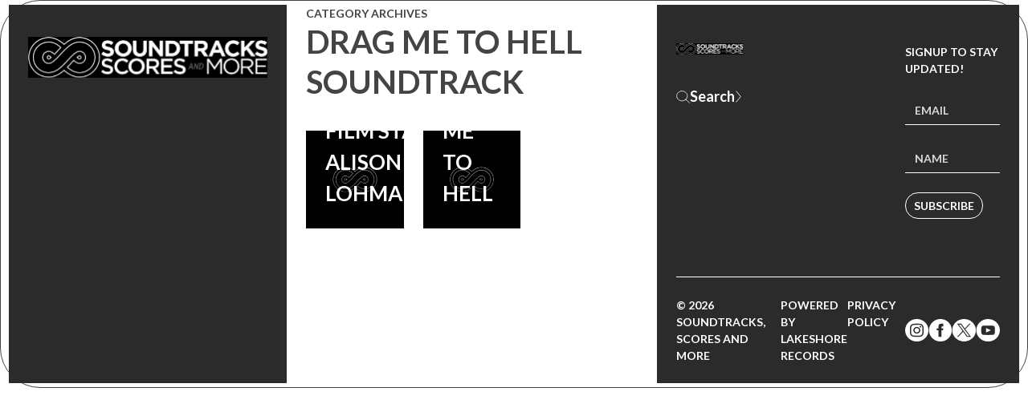

--- FILE ---
content_type: text/html; charset=UTF-8
request_url: https://soundtracksscoresandmore.com/tag/drag-me-to-hell-soundtrack/
body_size: 6093
content:

<!DOCTYPE html>
<!--[if IE 8]><html lang="en-US" class="ie8"><![endif]-->
<!--[if lte IE 9]><html lang="en-US" class="ie9"><![endif]-->
<html lang="en-US">
    <head>
        <meta charset="UTF-8">
        <meta http-equiv="X-UA-Compatible" content="IE=edge,chrome=1">
        <meta name="viewport" content="width=device-width, initial-scale=1.0, minimum-scale=1.0, maximum-scale=1.0">
        <link rel="dns-prefetch" href="//google-analytics.com">
        <!-- Google Tag Manager -->
<script>(function(w,d,s,l,i){w[l]=w[l]||[];w[l].push({'gtm.start':
new Date().getTime(),event:'gtm.js'});var f=d.getElementsByTagName(s)[0],
j=d.createElement(s),dl=l!='dataLayer'?'&l='+l:'';j.async=true;j.src=
'https://www.googletagmanager.com/gtm.js?id='+i+dl;f.parentNode.insertBefore(j,f);
})(window,document,'script','dataLayer','GTM-PGSRJ3Q');</script>
<meta name="p:domain_verify" content="f2da79a107c60b9f1f6fcf7bf09a7b6b"/>
<!-- End Google Tag Manager -->






<meta name='robots' content='index, follow, max-image-preview:large, max-snippet:-1, max-video-preview:-1' />
	<style>img:is([sizes="auto" i], [sizes^="auto," i]) { contain-intrinsic-size: 3000px 1500px }</style>
	<!-- Jetpack Site Verification Tags -->
<meta name="google-site-verification" content="dRq83cAn8f9Amo7wNN2dgPxfkWIkMjl4Bj6WvzKu1mw" />
<meta name="msvalidate.01" content="ED54EE7C1D69307ECD7AEF771A014370" />

	<!-- This site is optimized with the Yoast SEO plugin v26.5 - https://yoast.com/wordpress/plugins/seo/ -->
	<title>Drag Me To Hell Soundtrack Archives - Soundtracks, Scores and More!</title>
	<link rel="canonical" href="https://soundtracksscoresandmore.com/tag/drag-me-to-hell-soundtrack/" />
	<meta property="og:locale" content="en_US" />
	<meta property="og:type" content="article" />
	<meta property="og:title" content="Drag Me To Hell Soundtrack Archives - Soundtracks, Scores and More!" />
	<meta property="og:url" content="https://soundtracksscoresandmore.com/tag/drag-me-to-hell-soundtrack/" />
	<meta property="og:site_name" content="Soundtracks, Scores and More!" />
	<meta name="twitter:card" content="summary_large_image" />
	<script type="application/ld+json" class="yoast-schema-graph">{"@context":"https://schema.org","@graph":[{"@type":"CollectionPage","@id":"https://soundtracksscoresandmore.com/tag/drag-me-to-hell-soundtrack/","url":"https://soundtracksscoresandmore.com/tag/drag-me-to-hell-soundtrack/","name":"Drag Me To Hell Soundtrack Archives - Soundtracks, Scores and More!","isPartOf":{"@id":"https://soundtracksscoresandmore.com/#website"},"breadcrumb":{"@id":"https://soundtracksscoresandmore.com/tag/drag-me-to-hell-soundtrack/#breadcrumb"},"inLanguage":"en-US"},{"@type":"BreadcrumbList","@id":"https://soundtracksscoresandmore.com/tag/drag-me-to-hell-soundtrack/#breadcrumb","itemListElement":[{"@type":"ListItem","position":1,"name":"Home","item":"https://soundtracksscoresandmore.com/"},{"@type":"ListItem","position":2,"name":"Drag Me To Hell Soundtrack"}]},{"@type":"WebSite","@id":"https://soundtracksscoresandmore.com/#website","url":"https://soundtracksscoresandmore.com/","name":"Soundtracks, Scores and More!","description":"","potentialAction":[{"@type":"SearchAction","target":{"@type":"EntryPoint","urlTemplate":"https://soundtracksscoresandmore.com/?s={search_term_string}"},"query-input":{"@type":"PropertyValueSpecification","valueRequired":true,"valueName":"search_term_string"}}],"inLanguage":"en-US"}]}</script>
	<!-- / Yoast SEO plugin. -->


<link rel='dns-prefetch' href='//secure.gravatar.com' />
<link rel='dns-prefetch' href='//stats.wp.com' />
<link rel='dns-prefetch' href='//v0.wordpress.com' />
<link rel='dns-prefetch' href='//www.googletagmanager.com' />
<link rel="alternate" type="application/rss+xml" title="Soundtracks, Scores and More! &raquo; Drag Me To Hell Soundtrack Tag Feed" href="https://soundtracksscoresandmore.com/tag/drag-me-to-hell-soundtrack/feed/" />
<style id='classic-theme-styles-inline-css' type='text/css'>
/*! This file is auto-generated */
.wp-block-button__link{color:#fff;background-color:#32373c;border-radius:9999px;box-shadow:none;text-decoration:none;padding:calc(.667em + 2px) calc(1.333em + 2px);font-size:1.125em}.wp-block-file__button{background:#32373c;color:#fff;text-decoration:none}
</style>
<style id='pdfemb-pdf-embedder-viewer-style-inline-css' type='text/css'>
.wp-block-pdfemb-pdf-embedder-viewer{max-width:none}

</style>
<link rel='stylesheet' id='mediaelement-css' href='https://soundtracksscoresandmore.com/wp-includes/js/mediaelement/mediaelementplayer-legacy.min.css?ver=4.2.17' type='text/css' media='all' />
<link rel='stylesheet' id='wp-mediaelement-css' href='https://soundtracksscoresandmore.com/wp-includes/js/mediaelement/wp-mediaelement.min.css?ver=6.8.3' type='text/css' media='all' />
<style id='jetpack-sharing-buttons-style-inline-css' type='text/css'>
.jetpack-sharing-buttons__services-list{display:flex;flex-direction:row;flex-wrap:wrap;gap:0;list-style-type:none;margin:5px;padding:0}.jetpack-sharing-buttons__services-list.has-small-icon-size{font-size:12px}.jetpack-sharing-buttons__services-list.has-normal-icon-size{font-size:16px}.jetpack-sharing-buttons__services-list.has-large-icon-size{font-size:24px}.jetpack-sharing-buttons__services-list.has-huge-icon-size{font-size:36px}@media print{.jetpack-sharing-buttons__services-list{display:none!important}}.editor-styles-wrapper .wp-block-jetpack-sharing-buttons{gap:0;padding-inline-start:0}ul.jetpack-sharing-buttons__services-list.has-background{padding:1.25em 2.375em}
</style>
<style id='global-styles-inline-css' type='text/css'>
:root{--wp--preset--aspect-ratio--square: 1;--wp--preset--aspect-ratio--4-3: 4/3;--wp--preset--aspect-ratio--3-4: 3/4;--wp--preset--aspect-ratio--3-2: 3/2;--wp--preset--aspect-ratio--2-3: 2/3;--wp--preset--aspect-ratio--16-9: 16/9;--wp--preset--aspect-ratio--9-16: 9/16;--wp--preset--color--black: #000000;--wp--preset--color--cyan-bluish-gray: #abb8c3;--wp--preset--color--white: #ffffff;--wp--preset--color--pale-pink: #f78da7;--wp--preset--color--vivid-red: #cf2e2e;--wp--preset--color--luminous-vivid-orange: #ff6900;--wp--preset--color--luminous-vivid-amber: #fcb900;--wp--preset--color--light-green-cyan: #7bdcb5;--wp--preset--color--vivid-green-cyan: #00d084;--wp--preset--color--pale-cyan-blue: #8ed1fc;--wp--preset--color--vivid-cyan-blue: #0693e3;--wp--preset--color--vivid-purple: #9b51e0;--wp--preset--gradient--vivid-cyan-blue-to-vivid-purple: linear-gradient(135deg,rgba(6,147,227,1) 0%,rgb(155,81,224) 100%);--wp--preset--gradient--light-green-cyan-to-vivid-green-cyan: linear-gradient(135deg,rgb(122,220,180) 0%,rgb(0,208,130) 100%);--wp--preset--gradient--luminous-vivid-amber-to-luminous-vivid-orange: linear-gradient(135deg,rgba(252,185,0,1) 0%,rgba(255,105,0,1) 100%);--wp--preset--gradient--luminous-vivid-orange-to-vivid-red: linear-gradient(135deg,rgba(255,105,0,1) 0%,rgb(207,46,46) 100%);--wp--preset--gradient--very-light-gray-to-cyan-bluish-gray: linear-gradient(135deg,rgb(238,238,238) 0%,rgb(169,184,195) 100%);--wp--preset--gradient--cool-to-warm-spectrum: linear-gradient(135deg,rgb(74,234,220) 0%,rgb(151,120,209) 20%,rgb(207,42,186) 40%,rgb(238,44,130) 60%,rgb(251,105,98) 80%,rgb(254,248,76) 100%);--wp--preset--gradient--blush-light-purple: linear-gradient(135deg,rgb(255,206,236) 0%,rgb(152,150,240) 100%);--wp--preset--gradient--blush-bordeaux: linear-gradient(135deg,rgb(254,205,165) 0%,rgb(254,45,45) 50%,rgb(107,0,62) 100%);--wp--preset--gradient--luminous-dusk: linear-gradient(135deg,rgb(255,203,112) 0%,rgb(199,81,192) 50%,rgb(65,88,208) 100%);--wp--preset--gradient--pale-ocean: linear-gradient(135deg,rgb(255,245,203) 0%,rgb(182,227,212) 50%,rgb(51,167,181) 100%);--wp--preset--gradient--electric-grass: linear-gradient(135deg,rgb(202,248,128) 0%,rgb(113,206,126) 100%);--wp--preset--gradient--midnight: linear-gradient(135deg,rgb(2,3,129) 0%,rgb(40,116,252) 100%);--wp--preset--font-size--small: 13px;--wp--preset--font-size--medium: 20px;--wp--preset--font-size--large: 36px;--wp--preset--font-size--x-large: 42px;--wp--preset--spacing--20: 0.44rem;--wp--preset--spacing--30: 0.67rem;--wp--preset--spacing--40: 1rem;--wp--preset--spacing--50: 1.5rem;--wp--preset--spacing--60: 2.25rem;--wp--preset--spacing--70: 3.38rem;--wp--preset--spacing--80: 5.06rem;--wp--preset--shadow--natural: 6px 6px 9px rgba(0, 0, 0, 0.2);--wp--preset--shadow--deep: 12px 12px 50px rgba(0, 0, 0, 0.4);--wp--preset--shadow--sharp: 6px 6px 0px rgba(0, 0, 0, 0.2);--wp--preset--shadow--outlined: 6px 6px 0px -3px rgba(255, 255, 255, 1), 6px 6px rgba(0, 0, 0, 1);--wp--preset--shadow--crisp: 6px 6px 0px rgba(0, 0, 0, 1);}:where(.is-layout-flex){gap: 0.5em;}:where(.is-layout-grid){gap: 0.5em;}body .is-layout-flex{display: flex;}.is-layout-flex{flex-wrap: wrap;align-items: center;}.is-layout-flex > :is(*, div){margin: 0;}body .is-layout-grid{display: grid;}.is-layout-grid > :is(*, div){margin: 0;}:where(.wp-block-columns.is-layout-flex){gap: 2em;}:where(.wp-block-columns.is-layout-grid){gap: 2em;}:where(.wp-block-post-template.is-layout-flex){gap: 1.25em;}:where(.wp-block-post-template.is-layout-grid){gap: 1.25em;}.has-black-color{color: var(--wp--preset--color--black) !important;}.has-cyan-bluish-gray-color{color: var(--wp--preset--color--cyan-bluish-gray) !important;}.has-white-color{color: var(--wp--preset--color--white) !important;}.has-pale-pink-color{color: var(--wp--preset--color--pale-pink) !important;}.has-vivid-red-color{color: var(--wp--preset--color--vivid-red) !important;}.has-luminous-vivid-orange-color{color: var(--wp--preset--color--luminous-vivid-orange) !important;}.has-luminous-vivid-amber-color{color: var(--wp--preset--color--luminous-vivid-amber) !important;}.has-light-green-cyan-color{color: var(--wp--preset--color--light-green-cyan) !important;}.has-vivid-green-cyan-color{color: var(--wp--preset--color--vivid-green-cyan) !important;}.has-pale-cyan-blue-color{color: var(--wp--preset--color--pale-cyan-blue) !important;}.has-vivid-cyan-blue-color{color: var(--wp--preset--color--vivid-cyan-blue) !important;}.has-vivid-purple-color{color: var(--wp--preset--color--vivid-purple) !important;}.has-black-background-color{background-color: var(--wp--preset--color--black) !important;}.has-cyan-bluish-gray-background-color{background-color: var(--wp--preset--color--cyan-bluish-gray) !important;}.has-white-background-color{background-color: var(--wp--preset--color--white) !important;}.has-pale-pink-background-color{background-color: var(--wp--preset--color--pale-pink) !important;}.has-vivid-red-background-color{background-color: var(--wp--preset--color--vivid-red) !important;}.has-luminous-vivid-orange-background-color{background-color: var(--wp--preset--color--luminous-vivid-orange) !important;}.has-luminous-vivid-amber-background-color{background-color: var(--wp--preset--color--luminous-vivid-amber) !important;}.has-light-green-cyan-background-color{background-color: var(--wp--preset--color--light-green-cyan) !important;}.has-vivid-green-cyan-background-color{background-color: var(--wp--preset--color--vivid-green-cyan) !important;}.has-pale-cyan-blue-background-color{background-color: var(--wp--preset--color--pale-cyan-blue) !important;}.has-vivid-cyan-blue-background-color{background-color: var(--wp--preset--color--vivid-cyan-blue) !important;}.has-vivid-purple-background-color{background-color: var(--wp--preset--color--vivid-purple) !important;}.has-black-border-color{border-color: var(--wp--preset--color--black) !important;}.has-cyan-bluish-gray-border-color{border-color: var(--wp--preset--color--cyan-bluish-gray) !important;}.has-white-border-color{border-color: var(--wp--preset--color--white) !important;}.has-pale-pink-border-color{border-color: var(--wp--preset--color--pale-pink) !important;}.has-vivid-red-border-color{border-color: var(--wp--preset--color--vivid-red) !important;}.has-luminous-vivid-orange-border-color{border-color: var(--wp--preset--color--luminous-vivid-orange) !important;}.has-luminous-vivid-amber-border-color{border-color: var(--wp--preset--color--luminous-vivid-amber) !important;}.has-light-green-cyan-border-color{border-color: var(--wp--preset--color--light-green-cyan) !important;}.has-vivid-green-cyan-border-color{border-color: var(--wp--preset--color--vivid-green-cyan) !important;}.has-pale-cyan-blue-border-color{border-color: var(--wp--preset--color--pale-cyan-blue) !important;}.has-vivid-cyan-blue-border-color{border-color: var(--wp--preset--color--vivid-cyan-blue) !important;}.has-vivid-purple-border-color{border-color: var(--wp--preset--color--vivid-purple) !important;}.has-vivid-cyan-blue-to-vivid-purple-gradient-background{background: var(--wp--preset--gradient--vivid-cyan-blue-to-vivid-purple) !important;}.has-light-green-cyan-to-vivid-green-cyan-gradient-background{background: var(--wp--preset--gradient--light-green-cyan-to-vivid-green-cyan) !important;}.has-luminous-vivid-amber-to-luminous-vivid-orange-gradient-background{background: var(--wp--preset--gradient--luminous-vivid-amber-to-luminous-vivid-orange) !important;}.has-luminous-vivid-orange-to-vivid-red-gradient-background{background: var(--wp--preset--gradient--luminous-vivid-orange-to-vivid-red) !important;}.has-very-light-gray-to-cyan-bluish-gray-gradient-background{background: var(--wp--preset--gradient--very-light-gray-to-cyan-bluish-gray) !important;}.has-cool-to-warm-spectrum-gradient-background{background: var(--wp--preset--gradient--cool-to-warm-spectrum) !important;}.has-blush-light-purple-gradient-background{background: var(--wp--preset--gradient--blush-light-purple) !important;}.has-blush-bordeaux-gradient-background{background: var(--wp--preset--gradient--blush-bordeaux) !important;}.has-luminous-dusk-gradient-background{background: var(--wp--preset--gradient--luminous-dusk) !important;}.has-pale-ocean-gradient-background{background: var(--wp--preset--gradient--pale-ocean) !important;}.has-electric-grass-gradient-background{background: var(--wp--preset--gradient--electric-grass) !important;}.has-midnight-gradient-background{background: var(--wp--preset--gradient--midnight) !important;}.has-small-font-size{font-size: var(--wp--preset--font-size--small) !important;}.has-medium-font-size{font-size: var(--wp--preset--font-size--medium) !important;}.has-large-font-size{font-size: var(--wp--preset--font-size--large) !important;}.has-x-large-font-size{font-size: var(--wp--preset--font-size--x-large) !important;}
:where(.wp-block-post-template.is-layout-flex){gap: 1.25em;}:where(.wp-block-post-template.is-layout-grid){gap: 1.25em;}
:where(.wp-block-columns.is-layout-flex){gap: 2em;}:where(.wp-block-columns.is-layout-grid){gap: 2em;}
:root :where(.wp-block-pullquote){font-size: 1.5em;line-height: 1.6;}
</style>
<link rel='stylesheet' id='mailerlite_forms.css-css' href='https://soundtracksscoresandmore.com/wp-content/plugins/official-mailerlite-sign-up-forms/assets/css/mailerlite_forms.css?ver=1.7.14' type='text/css' media='all' />
<link rel='stylesheet' id='spacexchimp_p005-bootstrap-tooltip-css-css' href='https://soundtracksscoresandmore.com/wp-content/plugins/social-media-buttons-toolbar/inc/lib/bootstrap-tooltip/bootstrap-tooltip.css?ver=5.0' type='text/css' media='all' />
<link rel='stylesheet' id='spacexchimp_p005-frontend-css-css' href='https://soundtracksscoresandmore.com/wp-content/plugins/social-media-buttons-toolbar/inc/css/frontend.css?ver=5.0' type='text/css' media='all' />
<style id='spacexchimp_p005-frontend-css-inline-css' type='text/css'>

                    .sxc-follow-buttons {
                        text-align: center !important;
                    }
                    .sxc-follow-buttons .sxc-follow-button,
                    .sxc-follow-buttons .sxc-follow-button a,
                    .sxc-follow-buttons .sxc-follow-button a img {
                        width: 28px !important;
                        height: 28px !important;
                    }
                    .sxc-follow-buttons .sxc-follow-button {
                        margin: 1px !important;
                    }
                  
</style>
<link rel='stylesheet' id='styles-css' href='https://soundtracksscoresandmore.com/wp-content/themes/soundtracks-scores-more/style.css?1724233040&#038;ver=6.8.3' type='text/css' media='all' />
<script type="text/javascript" src="https://soundtracksscoresandmore.com/wp-content/plugins/social-media-buttons-toolbar/inc/lib/bootstrap-tooltip/bootstrap-tooltip.js?ver=5.0" id="spacexchimp_p005-bootstrap-tooltip-js-js"></script>
<link rel="https://api.w.org/" href="https://soundtracksscoresandmore.com/wp-json/" /><link rel="alternate" title="JSON" type="application/json" href="https://soundtracksscoresandmore.com/wp-json/wp/v2/tags/20958088" /><link type="text/css" rel="stylesheet" href="https://soundtracksscoresandmore.com/wp-content/plugins/category-specific-rss-feed-menu/wp_cat_rss_style.css" />
<meta name="generator" content="Site Kit by Google 1.170.0" />        <!-- MailerLite Universal -->
        <script>
            (function(w,d,e,u,f,l,n){w[f]=w[f]||function(){(w[f].q=w[f].q||[])
                .push(arguments);},l=d.createElement(e),l.async=1,l.src=u,
                n=d.getElementsByTagName(e)[0],n.parentNode.insertBefore(l,n);})
            (window,document,'script','https://assets.mailerlite.com/js/universal.js','ml');
            ml('account', '1137709');
            ml('enablePopups', true);
        </script>
        <!-- End MailerLite Universal -->
        	<style>img#wpstats{display:none}</style>
		        <!-- Global site tag (gtag.js) - Google Analytics -->
        <script async src="https://www.googletagmanager.com/gtag/js?id=UA-*********-1"></script>
        <script>
            window.dataLayer = window.dataLayer || [];
            function gtag(){dataLayer.push(arguments);}
            gtag('js', new Date());

            gtag('config', 'UA-*********-1');
        </script>
    <link rel="icon" href="https://soundtracksscoresandmore.com/wp-content/uploads/2020/05/cropped-SSM_square_BLK-scaled-1-32x32.jpg" sizes="32x32" />
<link rel="icon" href="https://soundtracksscoresandmore.com/wp-content/uploads/2020/05/cropped-SSM_square_BLK-scaled-1-192x192.jpg" sizes="192x192" />
<link rel="apple-touch-icon" href="https://soundtracksscoresandmore.com/wp-content/uploads/2020/05/cropped-SSM_square_BLK-scaled-1-180x180.jpg" />
<meta name="msapplication-TileImage" content="https://soundtracksscoresandmore.com/wp-content/uploads/2020/05/cropped-SSM_square_BLK-scaled-1-270x270.jpg" />
<!-- BEGIN PRIVY WIDGET CODE -->
<script type='text/javascript'> var _d_site = _d_site || '4C633E942133A87168EE60B4'; </script>
<script src='//widget.privy.com/assets/widget.js'></script>
<!-- END PRIVY WIDGET CODE -->

<!-- Facebook Pixel Code -->
<script>
  !function(f,b,e,v,n,t,s)
  {if(f.fbq)return;n=f.fbq=function(){n.callMethod?
  n.callMethod.apply(n,arguments):n.queue.push(arguments)};
  if(!f._fbq)f._fbq=n;n.push=n;n.loaded=!0;n.version='2.0';
  n.queue=[];t=b.createElement(e);t.async=!0;
  t.src=v;s=b.getElementsByTagName(e)[0];
  s.parentNode.insertBefore(t,s)}(window, document,'script',
  'https://connect.facebook.net/en_US/fbevents.js');
  fbq('init', '989332824438101');
  fbq('track', 'PageView');
</script>
<noscript><img height="1" width="1" style="display:none"
  src="https://www.facebook.com/tr?id=989332824438101&ev=PageView&noscript=1"
/></noscript>
<!-- End Facebook Pixel Code -->






        <!--[if lt IE 10]>
        <script src="//cdnjs.cloudflare.com/ajax/libs/placeholders/3.0.2/placeholders.min.js"></script>
        <![endif]-->
        <!--[if lt IE 9]>
        <script src="//cdnjs.cloudflare.com/ajax/libs/livingston-css3-mediaqueries-js/1.0.0/css3-mediaqueries.min.js"></script>
        <script src="//cdnjs.cloudflare.com/ajax/libs/html5shiv/3.7.3/html5shiv.js"></script>
        <script src="//cdnjs.cloudflare.com/ajax/libs/selectivizr/1.0.2/selectivizr-min.js"></script>
        <![endif]-->
        <link rel="preconnect" href="https://fonts.googleapis.com">
        <link rel="preconnect" href="https://fonts.gstatic.com" crossorigin>
        <link href="https://fonts.googleapis.com/css2?family=Lato:wght@400;700&display=swap" rel="stylesheet">
    </head>
    <body class="archive tag tag-drag-me-to-hell-soundtrack tag-20958088 wp-theme-soundtracks-scores-more">
        <header class="header" role="banner">
            <div class="header__brand">
                <div class="container">
                    <div class="row row--flex items-center">
                        <div class="col col--lg-12 col--md-6 col--md-offset-3 col--sm-6 col--sm-offset-3 col--xs-6 col--xs-offset-3 align-text-center">
                            <a href="https://soundtracksscoresandmore.com" class="header__logo">
                                <img src="https://soundtracksscoresandmore.com/wp-content/themes/soundtracks-scores-more/img/ssm.svg" alt="Soundtracks, Scores and More!" width="660" />
                            </a>
                        </div>
                                            </div>
                </div>
            </div>
                    </header>

<main class="main" role="main">
    <div class="container">

                    <h2 class="mb-none item--animate">Category Archives</h2>
            <h1 class="item--animate">Drag Me To Hell Soundtrack </h1>
        
        
        
                    <div class="row">
                                    
<div class="col col--lg-4 col--md-6 col--sm-12 col--xs-12">

	<a class="tile tile--normal item--animate" href="https://soundtracksscoresandmore.com/2014/05/12/lakeshore-records-pick-of-the-week-drag-me-to-hell-soundtrack-sam-raimi-film-stars-alison-lohman/">
		<span class="tile__image">
			<img src="https://soundtracksscoresandmore.com/wp-content/themes/soundtracks-scores-more/img/default-thumbnail.jpg" height="150" width="150" />		</span>
		<span class="tile__title">
						<div>Lakeshore Records Pick Of The Week: &#8216;Drag Me To Hell&#8217; Soundtrack &#8211; Sam Raimi Film Stars Alison Lohman</div>
		</span>
	</a>

</div>                                    
<div class="col col--lg-4 col--md-6 col--sm-12 col--xs-12">

	<a class="tile tile--normal item--animate" href="https://soundtracksscoresandmore.com/2013/10/22/drag-me-to-hell/">
		<span class="tile__image">
			<img src="https://soundtracksscoresandmore.com/wp-content/themes/soundtracks-scores-more/img/default-thumbnail.jpg" height="150" width="150" />		</span>
		<span class="tile__title">
						<div>Drag Me To Hell</div>
		</span>
	</a>

</div>                            </div>
        
    </div>

            

</main>

        <footer class="footer" role="contentinfo">
            <div class="footer_main">
                <div class="container">
                    <div class="row">
                        <div class="col col--lg-3 col--md-3 col--sm-12 col--xs-12">
                            <a href="https://soundtracksscoresandmore.com" class="footer__logo">
                                <img src="https://soundtracksscoresandmore.com/wp-content/themes/soundtracks-scores-more/img/ssm.svg" alt="Soundtracks, Scores and More!" width="660" class="footer__logo" />
                            </a>

                            <div class="footer__search">
                                <form method="get" class="form" action="/">
                                    <div class="form__search">
                                        <input type="text" name="s" placeholder="Search" value="" required />
                                        <button type="submit" />
                                    </div>
                                </form>
                            </div>

                        </div>

                        <div class="col col--lg-4 col--lg-offset-5 col--md-4 col--md-offset-5 col--sm-12 col--xs-12">
                            <form method="post" class="form footer__subscribe" action="https://assets.mailerlite.com/jsonp/1137709/forms/134732467041994704/subscribe" target="_blank">
                                <p>Signup to stay updated!</p>
                                <div class="form__errors mb-xs"></div>
                                <div class="form__group">
                                    <input type="email" name="fields[email]" placeholder="Email" required />
                                </div>                                
                                <div class="form__group">
                                    <input type="text" name="fields[name]" placeholder="Name" />
                                </div>
                                <div class="form__group">
                                    <button type="submit">Subscribe</button>
                                </div>
                            </form>
                        </div>
                    </div>
                </div>
            </div>
            <div class="container">
                <div class="footer__colophon">
                    <div class="row row--flex items-center">
                        <div class="col col--lg-4 col--md-4 col--sm-6 col--xs-6">
                            &copy; 2026 Soundtracks, Scores and More
                        </div>
                        <div class="col col--lg-4 col--md-4 col--sm-12 col--xs-12">
                            <nav class="footer__navigation">
                                <ul class="nav nav--footer"><li id="menu-item-40805" class="menu-item menu-item-type-custom menu-item-object-custom menu-item-40805"><a target="_blank" href="https://lakeshorerecords.com/">Powered by Lakeshore Records</a></li>
<li id="menu-item-40806" class="menu-item menu-item-type-post_type menu-item-object-page menu-item-40806"><a target="_blank" href="https://soundtracksscoresandmore.com/about/privacy-policy/">Privacy Policy</a></li>
</ul>                            </nav>
                        </div>
                        <div class="col col--lg-4 col--md-4 col--sm-6 col--xs-6">

                            <ul class="list list--unstyled list--social">
                                <li>
                                    <a href="https://www.instagram.com/soundtracksmore/" target="_blank">
                                        <img src="https://soundtracksscoresandmore.com/wp-content/themes/soundtracks-scores-more/img/icons/instagram.svg" />
                                    </a>
                                </li>
                                <li>
                                    <a href="https://www.facebook.com/SoundtracksMore/" target="_blank">
                                        <img src="https://soundtracksscoresandmore.com/wp-content/themes/soundtracks-scores-more/img/icons/facebook.svg" />
                                    </a>
                                </li>  
                                <li>
                                    <a href="https://twitter.com/soundtracksmore?lang=en" target="_blank">
                                        <img src="https://soundtracksscoresandmore.com/wp-content/themes/soundtracks-scores-more/img/icons/x.svg" />
                                    </a>
                                </li>     
                                <li>
                                    <a href="https://www.youtube.com/channel/UChvEuxq2t10BFW77TuNFBpA" target="_blank">
                                        <img src="https://soundtracksscoresandmore.com/wp-content/themes/soundtracks-scores-more/img/icons/youtube.svg" />
                                    </a>
                                </li>
                            </ul>

                        </div>
                    </div>
                </div>
            </div>
        </footer>
        





<script type="speculationrules">
{"prefetch":[{"source":"document","where":{"and":[{"href_matches":"\/*"},{"not":{"href_matches":["\/wp-*.php","\/wp-admin\/*","\/wp-content\/uploads\/*","\/wp-content\/*","\/wp-content\/plugins\/*","\/wp-content\/themes\/soundtracks-scores-more\/*","\/*\\?(.+)"]}},{"not":{"selector_matches":"a[rel~=\"nofollow\"]"}},{"not":{"selector_matches":".no-prefetch, .no-prefetch a"}}]},"eagerness":"conservative"}]}
</script>
<script type="text/javascript" src="https://soundtracksscoresandmore.com/wp-content/themes/soundtracks-scores-more/js/scripts.min.js?1733834079" id="scripts-js"></script>
<script type="text/javascript" src="https://soundtracksscoresandmore.com/wp-content/plugins/page-links-to/dist/new-tab.js?ver=3.3.7" id="page-links-to-js"></script>
<script type="text/javascript" id="jetpack-stats-js-before">
/* <![CDATA[ */
_stq = window._stq || [];
_stq.push([ "view", {"v":"ext","blog":"173066170","post":"0","tz":"-8","srv":"soundtracksscoresandmore.com","arch_tag":"drag-me-to-hell-soundtrack","arch_results":"2","j":"1:15.4"} ]);
_stq.push([ "clickTrackerInit", "173066170", "0" ]);
/* ]]> */
</script>
<script type="text/javascript" src="https://stats.wp.com/e-202604.js" id="jetpack-stats-js" defer="defer" data-wp-strategy="defer"></script>






    </body>
</html>
